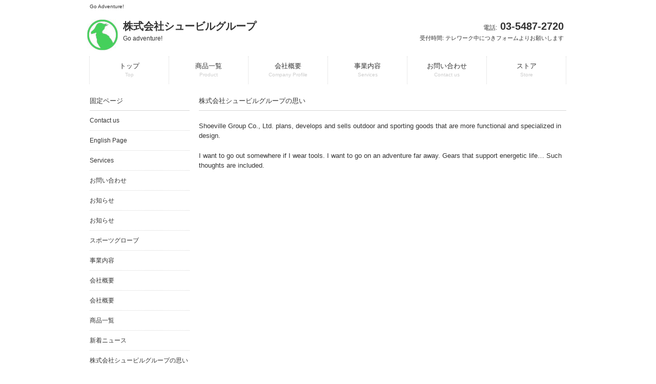

--- FILE ---
content_type: text/html; charset=UTF-8
request_url: https://shoebill-group.jp/top/
body_size: 17257
content:
<!DOCTYPE html>
<html lang="ja"
	prefix="og: https://ogp.me/ns#" >
<head>
<meta charset="UTF-8">
<meta name="viewport" content="width=device-width, user-scalable=yes, maximum-scale=1.0, minimum-scale=1.0">
<meta name="description" content="Shoebill Group Philosophy | 株式会社シュービルグループ - Go Adventure!">

<link rel="profile" href="http://gmpg.org/xfn/11">
<link rel="stylesheet" type="text/css" media="all" href="https://shoebill-group.jp/wp/wp-content/themes/tpl_021_rwd/style.css">
<link rel="pingback" href="https://shoebill-group.jp/wp/xmlrpc.php">
<!--[if lt IE 9]>
<script src="https://shoebill-group.jp/wp/wp-content/themes/tpl_021_rwd/js/html5.js"></script>
<script src="https://shoebill-group.jp/wp/wp-content/themes/tpl_021_rwd/js/css3-mediaqueries.js"></script>
<![endif]-->

		<!-- All in One SEO 4.1.4.5 -->
		<title>Shoebill Group Philosophy | 株式会社シュービルグループ</title>
		<meta name="robots" content="max-image-preview:large" />
		<link rel="canonical" href="https://shoebill-group.jp/top/" />
		<meta property="og:locale" content="ja_JP" />
		<meta property="og:site_name" content="株式会社シュービルグループ" />
		<meta property="og:type" content="article" />
		<meta property="og:title" content="Shoebill Group Philosophy | 株式会社シュービルグループ" />
		<meta property="og:url" content="https://shoebill-group.jp/top/" />
		<meta property="article:published_time" content="2020-07-31T04:09:56+00:00" />
		<meta property="article:modified_time" content="2020-07-31T04:16:55+00:00" />
		<meta name="twitter:card" content="summary_large_image" />
		<meta name="twitter:site" content="@MXGrtCpLAyWDc4K" />
		<meta name="twitter:domain" content="shoebill-group.jp" />
		<meta name="twitter:title" content="Shoebill Group Philosophy | 株式会社シュービルグループ" />
		<meta name="twitter:creator" content="@MXGrtCpLAyWDc4K" />
		<script type="application/ld+json" class="aioseo-schema">
			{"@context":"https:\/\/schema.org","@graph":[{"@type":"WebSite","@id":"https:\/\/shoebill-group.jp\/#website","url":"https:\/\/shoebill-group.jp\/","name":"\u682a\u5f0f\u4f1a\u793e\u30b7\u30e5\u30fc\u30d3\u30eb\u30b0\u30eb\u30fc\u30d7","description":"Go Adventure!","inLanguage":"ja","publisher":{"@id":"https:\/\/shoebill-group.jp\/#organization"}},{"@type":"Organization","@id":"https:\/\/shoebill-group.jp\/#organization","name":"\u682a\u5f0f\u4f1a\u793e\u30b7\u30e5\u30fc\u30d3\u30eb\u30b0\u30eb\u30fc\u30d7","url":"https:\/\/shoebill-group.jp\/","sameAs":["https:\/\/twitter.com\/MXGrtCpLAyWDc4K"]},{"@type":"BreadcrumbList","@id":"https:\/\/shoebill-group.jp\/top\/#breadcrumblist","itemListElement":[{"@type":"ListItem","@id":"https:\/\/shoebill-group.jp\/#listItem","position":1,"item":{"@type":"WebPage","@id":"https:\/\/shoebill-group.jp\/","name":"\u30db\u30fc\u30e0","description":"Go Adventure!","url":"https:\/\/shoebill-group.jp\/"},"nextItem":"https:\/\/shoebill-group.jp\/top\/#listItem"},{"@type":"ListItem","@id":"https:\/\/shoebill-group.jp\/top\/#listItem","position":2,"item":{"@type":"WebPage","@id":"https:\/\/shoebill-group.jp\/top\/","name":"\u682a\u5f0f\u4f1a\u793e\u30b7\u30e5\u30fc\u30d3\u30eb\u30b0\u30eb\u30fc\u30d7\u306e\u601d\u3044","url":"https:\/\/shoebill-group.jp\/top\/"},"previousItem":"https:\/\/shoebill-group.jp\/#listItem"}]},{"@type":"WebPage","@id":"https:\/\/shoebill-group.jp\/top\/#webpage","url":"https:\/\/shoebill-group.jp\/top\/","name":"Shoebill Group Philosophy | \u682a\u5f0f\u4f1a\u793e\u30b7\u30e5\u30fc\u30d3\u30eb\u30b0\u30eb\u30fc\u30d7","inLanguage":"ja","isPartOf":{"@id":"https:\/\/shoebill-group.jp\/#website"},"breadcrumb":{"@id":"https:\/\/shoebill-group.jp\/top\/#breadcrumblist"},"datePublished":"2020-07-31T04:09:56+09:00","dateModified":"2020-07-31T04:16:55+09:00"}]}
		</script>
		<!-- All in One SEO -->

<link rel='dns-prefetch' href='//s.w.org' />
		<script type="text/javascript">
			window._wpemojiSettings = {"baseUrl":"https:\/\/s.w.org\/images\/core\/emoji\/13.1.0\/72x72\/","ext":".png","svgUrl":"https:\/\/s.w.org\/images\/core\/emoji\/13.1.0\/svg\/","svgExt":".svg","source":{"concatemoji":"https:\/\/shoebill-group.jp\/wp\/wp-includes\/js\/wp-emoji-release.min.js?ver=5.8.12"}};
			!function(e,a,t){var n,r,o,i=a.createElement("canvas"),p=i.getContext&&i.getContext("2d");function s(e,t){var a=String.fromCharCode;p.clearRect(0,0,i.width,i.height),p.fillText(a.apply(this,e),0,0);e=i.toDataURL();return p.clearRect(0,0,i.width,i.height),p.fillText(a.apply(this,t),0,0),e===i.toDataURL()}function c(e){var t=a.createElement("script");t.src=e,t.defer=t.type="text/javascript",a.getElementsByTagName("head")[0].appendChild(t)}for(o=Array("flag","emoji"),t.supports={everything:!0,everythingExceptFlag:!0},r=0;r<o.length;r++)t.supports[o[r]]=function(e){if(!p||!p.fillText)return!1;switch(p.textBaseline="top",p.font="600 32px Arial",e){case"flag":return s([127987,65039,8205,9895,65039],[127987,65039,8203,9895,65039])?!1:!s([55356,56826,55356,56819],[55356,56826,8203,55356,56819])&&!s([55356,57332,56128,56423,56128,56418,56128,56421,56128,56430,56128,56423,56128,56447],[55356,57332,8203,56128,56423,8203,56128,56418,8203,56128,56421,8203,56128,56430,8203,56128,56423,8203,56128,56447]);case"emoji":return!s([10084,65039,8205,55357,56613],[10084,65039,8203,55357,56613])}return!1}(o[r]),t.supports.everything=t.supports.everything&&t.supports[o[r]],"flag"!==o[r]&&(t.supports.everythingExceptFlag=t.supports.everythingExceptFlag&&t.supports[o[r]]);t.supports.everythingExceptFlag=t.supports.everythingExceptFlag&&!t.supports.flag,t.DOMReady=!1,t.readyCallback=function(){t.DOMReady=!0},t.supports.everything||(n=function(){t.readyCallback()},a.addEventListener?(a.addEventListener("DOMContentLoaded",n,!1),e.addEventListener("load",n,!1)):(e.attachEvent("onload",n),a.attachEvent("onreadystatechange",function(){"complete"===a.readyState&&t.readyCallback()})),(n=t.source||{}).concatemoji?c(n.concatemoji):n.wpemoji&&n.twemoji&&(c(n.twemoji),c(n.wpemoji)))}(window,document,window._wpemojiSettings);
		</script>
		<style type="text/css">
img.wp-smiley,
img.emoji {
	display: inline !important;
	border: none !important;
	box-shadow: none !important;
	height: 1em !important;
	width: 1em !important;
	margin: 0 .07em !important;
	vertical-align: -0.1em !important;
	background: none !important;
	padding: 0 !important;
}
</style>
	<link rel='stylesheet' id='wp-block-library-css'  href='https://shoebill-group.jp/wp/wp-includes/css/dist/block-library/style.min.css?ver=5.8.12' type='text/css' media='all' />
<style id='wp-block-library-inline-css' type='text/css'>
.has-text-align-justify{text-align:justify;}
</style>
<link rel='stylesheet' id='contact-form-7-css'  href='https://shoebill-group.jp/wp/wp-content/plugins/contact-form-7/includes/css/styles.css?ver=5.3.2' type='text/css' media='all' />
<link rel='stylesheet' id='jetpack_css-css'  href='https://shoebill-group.jp/wp/wp-content/plugins/jetpack/css/jetpack.css?ver=9.0.5' type='text/css' media='all' />
<script type='text/javascript' src='https://shoebill-group.jp/wp/wp-includes/js/jquery/jquery.min.js?ver=3.6.0' id='jquery-core-js'></script>
<script type='text/javascript' src='https://shoebill-group.jp/wp/wp-includes/js/jquery/jquery-migrate.min.js?ver=3.3.2' id='jquery-migrate-js'></script>
<link rel="https://api.w.org/" href="https://shoebill-group.jp/wp-json/" /><link rel="alternate" type="application/json" href="https://shoebill-group.jp/wp-json/wp/v2/pages/334" /><link rel="EditURI" type="application/rsd+xml" title="RSD" href="https://shoebill-group.jp/wp/xmlrpc.php?rsd" />
<link rel="wlwmanifest" type="application/wlwmanifest+xml" href="https://shoebill-group.jp/wp/wp-includes/wlwmanifest.xml" /> 
<link rel='shortlink' href='https://shoebill-group.jp/?p=334' />
<link rel="alternate" type="application/json+oembed" href="https://shoebill-group.jp/wp-json/oembed/1.0/embed?url=https%3A%2F%2Fshoebill-group.jp%2Ftop%2F" />
<link rel="alternate" type="text/xml+oembed" href="https://shoebill-group.jp/wp-json/oembed/1.0/embed?url=https%3A%2F%2Fshoebill-group.jp%2Ftop%2F&#038;format=xml" />
<style type='text/css'>img#wpstats{display:none}</style><script src="https://shoebill-group.jp/wp/wp-content/themes/tpl_021_rwd/js/jquery1.4.4.min.js"></script>
<script src="https://shoebill-group.jp/wp/wp-content/themes/tpl_021_rwd/js/script.js"></script>
</head>
<body>
  <header id="header" role="banner">
		<h1>Go Adventure!</h1>

		<div class="logo">		
  		<a href="https://shoebill-group.jp/" title="株式会社シュービルグループ" rel="home">
				<img src="http://shoebill-group.jp/wp/wp-content/uploads/2018/07/logo.jpg" alt="株式会社シュービルグループ">      	<p>
					株式会社シュービルグループ          <span>Go adventure!</span>        </p>
      </a>
		</div>
    <div class="info">
    	<p class="tel"><span>電話:</span> 03-5487-2720</p>
    	<p class="open">受付時間: テレワーク中につきフォームよりお願いします</p>
    </div>
	</header>

  <nav id="mainNav">
  	<div class="inner">
    <a class="menu" id="menu"><span>MENU</span></a>
		<div class="panel">   
    <ul><li id="menu-item-44" class="menu-item menu-item-type-post_type menu-item-object-page menu-item-home menu-item-has-children"><a href="https://shoebill-group.jp/"><strong>トップ</strong><span>Top</span></a>
<ul class="sub-menu">
	<li id="menu-item-414" class="menu-item menu-item-type-post_type menu-item-object-page"><a href="https://shoebill-group.jp/%e3%81%8a%e7%9f%a5%e3%82%89%e3%81%9b/">お知らせ</a></li>
</ul>
</li>
<li id="menu-item-67" class="menu-item menu-item-type-post_type menu-item-object-page menu-item-has-children"><a href="https://shoebill-group.jp/product/"><strong>商品一覧</strong><span>Product</span></a>
<ul class="sub-menu">
	<li id="menu-item-53" class="menu-item menu-item-type-post_type menu-item-object-page"><a href="https://shoebill-group.jp/glove/">スポーツグローブ</a></li>
</ul>
</li>
<li id="menu-item-18" class="menu-item menu-item-type-post_type menu-item-object-page"><a href="https://shoebill-group.jp/company-profile/"><strong>会社概要</strong><span>Company Profile</span></a></li>
<li id="menu-item-17" class="menu-item menu-item-type-post_type menu-item-object-page"><a href="https://shoebill-group.jp/business-content/"><strong>事業内容</strong><span>Services</span></a></li>
<li id="menu-item-21" class="menu-item menu-item-type-post_type menu-item-object-page"><a href="https://shoebill-group.jp/contact-2/"><strong>お問い合わせ</strong><span>Contact us</span></a></li>
<li id="menu-item-467" class="menu-item menu-item-type-custom menu-item-object-custom"><a href="https://store.shoebill-group.jp/"><strong>ストア</strong><span>Store</span></a></li>
</ul>    </div>
    </div>
  </nav>

<div id="wrapper">
<!-- コンテンツ -->
<section id="main">
		<section id="post-334" class="content">

    <h3 class="heading">株式会社シュービルグループの思い</h3>   
		<div class="post_thumbnail">
    </div>
		
    <article class="post">
			
<p>Shoeville Group Co., Ltd. plans, develops and sells outdoor and sporting goods that are more functional and specialized in design.</p>
<p>I want to go out somewhere if I wear tools. I want to go on an adventure far away. Gears that support energetic life&#8230; Such thoughts are included.</p>
     
  	</article>
  </section>
	  </section>
<!-- / コンテンツ -->
<aside id="sidebar">
<section id="pages-2" class="widget widget_pages"><h3 class="heading"><span>固定ページ</span></h3><article>
			<ul>
				<li class="page_item page-item-310"><a href="https://shoebill-group.jp/contact/">Contact us</a></li>
<li class="page_item page-item-350"><a href="https://shoebill-group.jp/english-page/">English Page</a></li>
<li class="page_item page-item-327"><a href="https://shoebill-group.jp/business-lineup/">Services</a></li>
<li class="page_item page-item-19"><a href="https://shoebill-group.jp/contact-2/">お問い合わせ</a></li>
<li class="page_item page-item-252"><a href="https://shoebill-group.jp/%e3%81%8a%e7%9f%a5%e3%82%89%e3%81%9b/">お知らせ</a></li>
<li class="page_item page-item-332"><a href="https://shoebill-group.jp/%e3%81%8a%e7%9f%a5%e3%82%89%e3%81%9b/">お知らせ</a></li>
<li class="page_item page-item-50"><a href="https://shoebill-group.jp/glove/">スポーツグローブ</a></li>
<li class="page_item page-item-15"><a href="https://shoebill-group.jp/business-content/">事業内容</a></li>
<li class="page_item page-item-2"><a href="https://shoebill-group.jp/company-profile/">会社概要</a></li>
<li class="page_item page-item-347"><a href="https://shoebill-group.jp/company-profile/">会社概要</a></li>
<li class="page_item page-item-64"><a href="https://shoebill-group.jp/product/">商品一覧</a></li>
<li class="page_item page-item-31"><a href="https://shoebill-group.jp/">新着ニュース</a></li>
<li class="page_item page-item-334 current_page_item"><a href="https://shoebill-group.jp/top/" aria-current="page">株式会社シュービルグループの思い</a></li>
			</ul>

			</article></section><section id="search-2" class="widget widget_search"><form role="search" method="get" id="searchform" class="searchform" action="https://shoebill-group.jp/">
				<div>
					<label class="screen-reader-text" for="s">検索:</label>
					<input type="text" value="" name="s" id="s" />
					<input type="submit" id="searchsubmit" value="検索" />
				</div>
			</form></article></section></aside>
	<!-- フッター -->
	<footer id="footer">
		
    <!-- 左側 -->
		<div id="info" class="grid">
	  	<!-- ロゴ -->
			<div class="logo">		
  			<a href="https://shoebill-group.jp/" title="株式会社シュービルグループ" rel="home">
					<img src="http://shoebill-group.jp/wp/wp-content/uploads/2018/07/logo.jpg" alt="株式会社シュービルグループ">      		<p>
						株式会社シュービルグループ          	<span>Go adventure!</span>        	</p>
      	</a>
			</div>
			<!-- / ロゴ -->
    
			<!-- 電話番号+受付時間 -->
			<div class="info">
    		<p class="tel"><span>電話:</span> 03-5487-2720</p>
    		<p class="open">受付時間: テレワーク中につきフォームよりお願いします</p>
    	</div>
			<!-- / 電話番号+受付時間 -->
		</div>  
		<!-- / 左側 -->
	
  	<!-- 右側 ナビゲーション -->
		<ul class="footnav"><li id="menu-item-44" class="menu-item menu-item-type-post_type menu-item-object-page menu-item-home menu-item-has-children menu-item-44"><a href="https://shoebill-group.jp/">トップ</a>
<ul class="sub-menu">
	<li id="menu-item-414" class="menu-item menu-item-type-post_type menu-item-object-page menu-item-414"><a href="https://shoebill-group.jp/%e3%81%8a%e7%9f%a5%e3%82%89%e3%81%9b/">お知らせ</a></li>
</ul>
</li>
<li id="menu-item-67" class="menu-item menu-item-type-post_type menu-item-object-page menu-item-has-children menu-item-67"><a href="https://shoebill-group.jp/product/">商品一覧</a>
<ul class="sub-menu">
	<li id="menu-item-53" class="menu-item menu-item-type-post_type menu-item-object-page menu-item-53"><a href="https://shoebill-group.jp/glove/">スポーツグローブ</a></li>
</ul>
</li>
<li id="menu-item-18" class="menu-item menu-item-type-post_type menu-item-object-page menu-item-18"><a href="https://shoebill-group.jp/company-profile/">会社概要</a></li>
<li id="menu-item-17" class="menu-item menu-item-type-post_type menu-item-object-page menu-item-17"><a href="https://shoebill-group.jp/business-content/">事業内容</a></li>
<li id="menu-item-21" class="menu-item menu-item-type-post_type menu-item-object-page menu-item-21"><a href="https://shoebill-group.jp/contact-2/">お問い合わせ</a></li>
<li id="menu-item-467" class="menu-item menu-item-type-custom menu-item-object-custom menu-item-467"><a href="https://store.shoebill-group.jp/">ストア</a></li>
</ul>
	</footer>
	<!-- / footer -->

	<p id="copyright">Copyright(c) 2026 株式会社シュービルグループ All Rights Reserved. Design by <a href="http://f-tpl.com" target="_blank" rel="nofollow">http://f-tpl.com</a></p><!-- ←「Design by http://f-tpl.com」を外す場合はシリアルキーが必要です http://f-tpl.com/credit/ -->
</div>

<script type='text/javascript' id='contact-form-7-js-extra'>
/* <![CDATA[ */
var wpcf7 = {"apiSettings":{"root":"https:\/\/shoebill-group.jp\/wp-json\/contact-form-7\/v1","namespace":"contact-form-7\/v1"}};
/* ]]> */
</script>
<script type='text/javascript' src='https://shoebill-group.jp/wp/wp-content/plugins/contact-form-7/includes/js/scripts.js?ver=5.3.2' id='contact-form-7-js'></script>
<script type='text/javascript' src='https://shoebill-group.jp/wp/wp-includes/js/wp-embed.min.js?ver=5.8.12' id='wp-embed-js'></script>
<script type='text/javascript' src='https://stats.wp.com/e-202605.js' async='async' defer='defer'></script>
<script type='text/javascript'>
	_stq = window._stq || [];
	_stq.push([ 'view', {v:'ext',j:'1:9.0.5',blog:'172181674',post:'334',tz:'9',srv:'shoebill-group.jp'} ]);
	_stq.push([ 'clickTrackerInit', '172181674', '334' ]);
</script>
</body>
</html>